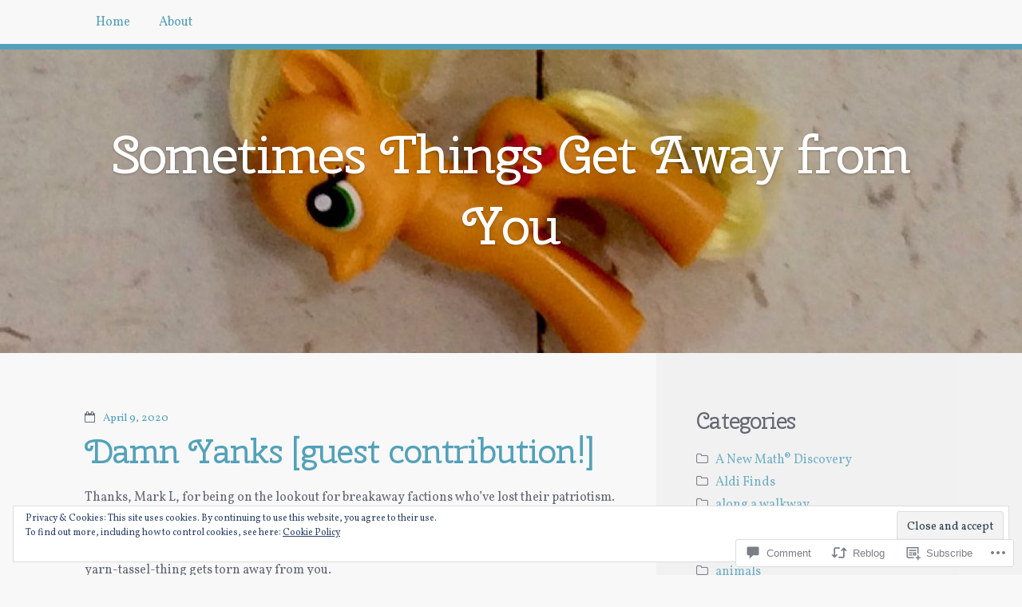

--- FILE ---
content_type: text/css;charset=utf-8
request_url: https://thingsgetaway.com/_static/??-eJyNjlEKAjEMRC9kDWtF8UM8y26tbbRNyraleHujC7oqiH8zk3lhoCVlmIqlArGqFKpDymA4RolUwIsVlz+SpSQLQCAuKHR+iukw+1m8jfIh1QE8Ot+QjpDLNdi/mkhmaquWZMAXM1s82iGwE+kec1/2F+Qsq8CmL8j0ZtQp9Dje0UPcd9t1t9lprVfnGzVzcRI=&cssminify=yes
body_size: 31430
content:
p.comment-likes {
	height: 16px;
	float: none;
	width: 100%;
	clear: both;
	display: block;
	margin-left: -2px;
}

p.comment-not-liked {
	cursor: pointer;
}

p.comment-likes a.view-likers {
	text-decoration: underline;
	border: none;
}

div.comment-likes-overlay {
	color: rgb(85, 85, 85);
	position: absolute;
	font-size: 9pt;
	padding: 0;
	margin: 0;
	
	z-index: 20000;
}

div.comment-likes-overlay div.inner {
	background-color: white;
	border: 1px solid #dfdfdf;
	border-color: rgba(0, 0, 0, 0.1);
	padding: 8px;
	margin: 0;
	max-width: 310px;
	max-height: 250px;
	overflow: hidden;

	-webkit-box-shadow: 0 0 2px rgba(0, 0, 0, 0.15), 0 3px 8px rgba(0, 0, 0, 0.1);
	-moz-box-shadow: 0 0 2px rgba(0, 0, 0, 0.15), 0 3px 8px rgba(0, 0, 0, 0.1);
	box-shadow: 0 0 2px rgba(0, 0, 0, 0.15), 0 3px 8px rgba(0, 0, 0, 0.1);
}

div.comment-likes-overlay div.inner a img {
	text-decoration: none;
	height: 25px;
	width: 25px;
	margin: 2px 10px 2px 2px;
	vertical-align: middle;
}

div.comment-likes-overlay div.inner ul {
	margin: 0;
	padding: 0;
}

div.comment-likes-overlay div.inner ul li {
	float: left;
	display: inline;
	padding: 0;
	margin: 0 0 5px 0;
	
	overflow: hidden;
	white-space: nowrap;
	text-overflow: ellipsis;
}

div.comment-likes-overlay div.inner ul.single li {
	width: 100%; 
}

div.comment-likes-overlay div.inner ul.double li {
	width: 50%; 
}

div.comment-likes-overlay div.inner a,
div.comment-likes-overlay div.inner a:hover {
	text-decoration: none;
	border-bottom: none;
	background: transparent;
}

div.comment-likes-overlay div.inner ul li a span.user-name {
	color: rgb(85, 85, 85);
}

p.comment-likes span.comment-like-feedback {
	font-size: 12px;
	line-height: 1.8em;
	opacity: .8;
	float: left;
	padding: 1px 0 0 5px;
	display: block !important;
}

a.comment-like-link:hover {
	background: transparent;
}

a.comment-like-link span {
	display: none;
}

a.comment-like-link {
	outline: none;
	border: 0 !important;
	text-decoration: none !important;
	padding: 0;
	margin: 0;
	float: left;
	text-decoration: none;
	line-height: 70%;
	background: transparent;
}

a.comment-like-link:before,
div.comment-likes-overlay span.icon {
	-webkit-font-smoothing: antialiased;
	font-family: "Noticons";
	font-size: 20px;
	line-height: .9;
}

div.comment-likes-overlay span.icon {
	color: white;
	height: 100%;
	margin: 0;
	padding: 3px 0 1px 0;
}

a.comment-like-link:before {
	color: #2EA2CC;
	content: '\f408';
	width: 16px;
	display: inline-block;
}

a.comment-like-link.loading {
	-webkit-transition: opacity 2s;
	-moz-transition: opacity 2s;
	-ms-transition: opacity 2s;
	-o-transition: opacity 2s;
	transition: opacity 2s;

	opacity: 0;
}

a.comment-like-link:hover:before,
p.comment-liked a.comment-like-link:before,
p.comment-not-liked:hover a.comment-like-link:before {
	color: #f1831e;
	background: transparent;
}



div.comment-likes-overlay div .slider-nav {
	position: relative;
	clear: both;
	width: 310px;
	height: 40px;
	margin: 15px 0 -15px -12px;
	text-align: center;
	border-top: 1px solid #dfdfdf;
}

div.comment-likes-overlay div .slider-nav em {
	font-style: normal;
}

div.comment-likes-overlay div .slider-nav .prev {
	position: absolute;
	top: 0;
	left: 0;
	display: block;
	width: 40px;
	height: 40px;
	border-right: 1px solid #dfdfdf;
}

div.comment-likes-overlay div .slider-nav .noticon {
	width: 40px;
	height: 40px;
	font-size: 25px;
	line-height: 40px;
}

div.comment-likes-overlay div .slider-nav .next {
	position: absolute;
	top: 0;
	right: 0;
	display: block;
	display: block;
	width: 40px;
	height: 40px;
	border-left: 1px solid #dfdfdf;
}

div.comment-likes-overlay div .slider-nav .position {
	position: absolute;
	top: 0;
	left: 40px;
	bottom: 0;
	right: 40px;
	text-align:center;
}

div.comment-likes-overlay div .slider-nav .position div {
	display: inline;
}

div.comment-likes-overlay div .slider-nav .position em {
	display: inline-block;
	padding: 0 3px;
	font-size: 30px;
	line-height: 40px;
	color: #bbb;
	cursor: pointer;
}

div.comment-likes-overlay div .slider-nav .position .on {
	color: #1e8cbe;
}



div.comment-likes-overlay .swipe {
	overflow: hidden;
	visibility: hidden;
	position: relative;
}

div.comment-likes-overlay .swipe-wrap {
	overflow: hidden;
	position: relative;
}


div.comment-likes-overlay .swipe-wrap > div {
	float: left;
	width: 100%;
	position: relative;
}




@font-face {
  font-family: "Noticons";
  src: url(/i/noticons/./Noticons.eot?) format("embedded-opentype");
  font-weight: normal;
  font-style: normal;
}

@font-face {
  font-family: "Noticons";
  src: url("[data-uri]") format("woff"),
       url(/i/noticons/./Noticons.ttf) format("truetype"),
       url(/i/noticons/./Noticons.svg#Noticons) format("svg");
  font-weight: normal;
  font-style: normal;
}

@media screen and (-webkit-min-device-pixel-ratio:0) {
  @font-face {
    font-family: "Noticons";
    src: url(/i/noticons/./Noticons.svg#Noticons) format("svg");
  }
}




.noticon {
	font-size: 16px;
	vertical-align: top;
	text-align: center;
	-moz-transition: color .1s ease-in 0;
	-webkit-transition: color .1s ease-in 0;
	display: inline-block;
	font-family: "Noticons";
	font-style: normal;
	font-weight: normal;
	font-variant: normal;
	line-height: 1;
	text-decoration: inherit;
	text-transform: none;
	-moz-osx-font-smoothing: grayscale;
	-webkit-font-smoothing: antialiased;
	speak: none;
}




.noticon-404:before { content: "\f423"; }
.noticon-activity:before { content: "\f508"; }
.noticon-add:before { content: "\f8b3"; }
.noticon-add-media:before { content: "\f8d9"; }
.noticon-akismet:before { content: "\f8d2"; }
.noticon-anchor:before { content: "\f509"; }
.noticon-art:before { content: "\f8b4"; }
.noticon-aside:before { content: "\f101"; }
.noticon-atsign:before { content: "\f814"; }
.noticon-attachment:before { content: "\f416"; }
.noticon-audio:before { content: "\f109"; }
.noticon-automattic:before { content: "\f815"; }
.noticon-automattic-blip:before { content: "\f817"; }
.noticon-automattic-ring:before { content: "\f816"; }
.noticon-bell:before { content: "\f8d4"; }
.noticon-bold:before { content: "\f471"; }
.noticon-book:before { content: "\f444"; }
.noticon-bug:before { content: "\f50a"; }
.noticon-bullhorn:before { content: "\f8a5"; }
.noticon-bullseye:before { content: "\f8a0"; }
.noticon-cart:before { content: "\f447"; }
.noticon-category:before { content: "\f301"; }
.noticon-chat:before { content: "\f108"; }
.noticon-checkmark:before { content: "\f418"; }
.noticon-close:before { content: "\f405"; }
.noticon-close-alt:before { content: "\f406"; }
.noticon-cloud:before { content: "\f426"; }
.noticon-cloud-download:before { content: "\f440"; }
.noticon-cloud-upload:before { content: "\f441"; }
.noticon-code:before { content: "\f462"; }
.noticon-codepen:before { content: "\f216"; }
.noticon-cog:before { content: "\f445"; }
.noticon-collapse:before { content: "\f432"; }
.noticon-colors:before { content: "\f8a7"; }
.noticon-comment:before { content: "\f300"; }
.noticon-compact:before { content: "\f807"; }
.noticon-day:before { content: "\f305"; }
.noticon-digg:before { content: "\f221"; }
.noticon-document:before { content: "\f443"; }
.noticon-dot:before { content: "\f428"; }
.noticon-downarrow:before { content: "\f502"; }
.noticon-download:before { content: "\f50b"; }
.noticon-draggable:before { content: "\f436"; }
.noticon-dribbble:before { content: "\f201"; }
.noticon-dropbox:before { content: "\f225"; }
.noticon-dropdown:before { content: "\f433"; }
.noticon-dropdown-left:before { content: "\f434"; }
.noticon-edit:before { content: "\f411"; }
.noticon-ellipsis:before { content: "\f476"; }
.noticon-eventbrite:before { content: "\f8a6"; }
.noticon-expand:before { content: "\f431"; }
.noticon-external:before { content: "\f442"; }
.noticon-facebook:before { content: "\f203"; }
.noticon-facebook-alt:before { content: "\f204"; }
.noticon-fastforward:before { content: "\f458"; }
.noticon-features:before { content: "\f8a8"; }
.noticon-feed:before { content: "\f413"; }
.noticon-flag:before { content: "\f468"; }
.noticon-flickr:before { content: "\f211"; }
.noticon-follow:before { content: "\f801"; }
.noticon-following:before { content: "\f803"; }
.noticon-fonts:before { content: "\f8b5"; }
.noticon-foursquare:before { content: "\f226"; }
.noticon-fullscreen:before { content: "\f474"; }
.noticon-gallery:before { content: "\f103"; }
.noticon-ghost:before { content: "\f8d5"; }
.noticon-gift:before { content: "\f8a4"; }
.noticon-github:before { content: "\f200"; }
.noticon-googleplus:before { content: "\f206"; }
.noticon-googleplus-alt:before { content: "\f218"; }
.noticon-gravatar:before { content: "\f8d0"; }
.noticon-gridview:before { content: "\f808"; }
.noticon-handset:before { content: "\f50c"; }
.noticon-heart:before { content: "\f461"; }
.noticon-help:before { content: "\f457"; }
.noticon-hide:before { content: "\f404"; }
.noticon-hierarchy:before { content: "\f505"; }
.noticon-home:before { content: "\f409"; }
.noticon-horizon:before { content: "\f8d8"; }
.noticon-image:before { content: "\f102"; }
.noticon-info:before { content: "\f455"; }
.noticon-instagram:before { content: "\f215"; }
.noticon-italic:before { content: "\f472"; }
.noticon-jetpack:before { content: "\f8d3"; }
.noticon-key:before { content: "\f427"; }
.noticon-layouts:before { content: "\f8a9"; }
.noticon-leftarrow:before { content: "\f503"; }
.noticon-lightbulb:before { content: "\f8a1"; }
.noticon-link:before { content: "\f107"; }
.noticon-linkedin:before { content: "\f207"; }
.noticon-linkedin-alt:before { content: "\f208"; }
.noticon-localization:before { content: "\f8b2"; }
.noticon-location:before { content: "\f417"; }
.noticon-lock:before { content: "\f470"; }
.noticon-mail:before { content: "\f410"; }
.noticon-maximize:before { content: "\f422"; }
.noticon-medium:before { content: "\f8d6"; }
.noticon-menu:before { content: "\f419"; }
.noticon-microphone:before { content: "\f50d"; }
.noticon-milestone:before { content: "\f806"; }
.noticon-minimize:before { content: "\f421"; }
.noticon-minus:before { content: "\f50e"; }
.noticon-month:before { content: "\f307"; }
.noticon-move:before { content: "\f50f"; }
.noticon-next:before { content: "\f429"; }
.noticon-notice:before { content: "\f456"; }
.noticon-notification:before { content: "\f800"; }
.noticon-paintbrush:before { content: "\f506"; }
.noticon-path:before { content: "\f219"; }
.noticon-pause:before { content: "\f448"; }
.noticon-phone:before { content: "\f437"; }
.noticon-picture:before { content: "\f473"; }
.noticon-pinned:before { content: "\f308"; }
.noticon-pinterest:before { content: "\f209"; }
.noticon-pinterest-alt:before { content: "\f210"; }
.noticon-play:before { content: "\f452"; }
.noticon-plugin:before { content: "\f439"; }
.noticon-plus:before { content: "\f510"; }
.noticon-pocket:before { content: "\f224"; }
.noticon-polldaddy:before { content: "\f217"; }
.noticon-portfolio:before { content: "\f460"; }
.noticon-previous:before { content: "\f430"; }
.noticon-price:before { content: "\f8b0"; }
.noticon-print:before { content: "\f469"; }
.noticon-promoted:before { content: "\f812"; }
.noticon-quote:before { content: "\f106"; }
.noticon-rating-empty:before { content: "\f511"; }
.noticon-rating-full:before { content: "\f512"; }
.noticon-rating-half:before { content: "\f513"; }
.noticon-reader:before { content: "\f8a2"; }
.noticon-reader-alt:before { content: "\f8a3"; }
.noticon-reblog:before { content: "\f805"; }
.noticon-reddit:before { content: "\f222"; }
.noticon-refresh:before { content: "\f420"; }
.noticon-reply:before { content: "\f412"; }
.noticon-reply-alt:before { content: "\f466"; }
.noticon-reply-single:before { content: "\f467"; }
.noticon-rewind:before { content: "\f459"; }
.noticon-rightarrow:before { content: "\f501"; }
.noticon-search:before { content: "\f400"; }
.noticon-send-to-phone:before { content: "\f438"; }
.noticon-send-to-tablet:before { content: "\f454"; }
.noticon-share:before { content: "\f415"; }
.noticon-show:before { content: "\f403"; }
.noticon-shuffle:before { content: "\f514"; }
.noticon-sitemap:before { content: "\f507"; }
.noticon-skip-ahead:before { content: "\f451"; }
.noticon-skip-back:before { content: "\f450"; }
.noticon-skype:before { content: "\f220"; }
.noticon-spam:before { content: "\f424"; }
.noticon-spike:before { content: "\f811"; }
.noticon-spotify:before { content: "\f515"; }
.noticon-squarespace:before { content: "\f8d7"; }
.noticon-standard:before { content: "\f100"; }
.noticon-star:before { content: "\f408"; }
.noticon-status:before { content: "\f105"; }
.noticon-stop:before { content: "\f449"; }
.noticon-stumbleupon:before { content: "\f223"; }
.noticon-subscribe:before { content: "\f463"; }
.noticon-subscribed:before { content: "\f465"; }
.noticon-summary:before { content: "\f425"; }
.noticon-tablet:before { content: "\f453"; }
.noticon-tag:before { content: "\f302"; }
.noticon-time:before { content: "\f303"; }
.noticon-title:before { content: "\f8b6"; }
.noticon-top:before { content: "\f435"; }
.noticon-trapper:before { content: "\f810"; }
.noticon-trash:before { content: "\f407"; }
.noticon-trophy:before { content: "\f804"; }
.noticon-tumblr:before { content: "\f214"; }
.noticon-twitch:before { content: "\f516"; }
.noticon-twitter:before { content: "\f202"; }
.noticon-types:before { content: "\f8b1"; }
.noticon-unapprove:before { content: "\f446"; }
.noticon-unfollow:before { content: "\f802"; }
.noticon-unsubscribe:before { content: "\f464"; }
.noticon-unzoom:before { content: "\f401"; }
.noticon-uparrow:before { content: "\f500"; }
.noticon-user:before { content: "\f304"; }
.noticon-vaultpress:before { content: "\f8d1"; }
.noticon-video:before { content: "\f104"; }
.noticon-videocamera:before { content: "\f517"; }
.noticon-vimeo:before { content: "\f212"; }
.noticon-warning:before { content: "\f414"; }
.noticon-website:before { content: "\f475"; }
.noticon-week:before { content: "\f306"; }
.noticon-wordads:before { content: "\f813"; }
.noticon-wordpress:before { content: "\f205"; }
.noticon-xpost:before { content: "\f504"; }
.noticon-youtube:before { content: "\f213"; }
.noticon-zoom:before { content: "\f402"; }




.noticon-like:before { content: "\f408"; }





html, body, div, span, applet, object, iframe,
h1, h2, h3, h4, h5, h6, p, blockquote, pre,
a, abbr, acronym, address, big, cite, code,
del, dfn, em, font, ins, kbd, q, s, samp,
small, strike, strong, sub, sup, tt, var,
dl, dt, dd, ol, ul, li,
fieldset, form, label, legend,
table, caption, tbody, tfoot, thead, tr, th, td {
	border: 0;
	font-family: inherit;
	font-size: 100%;
	font-style: inherit;
	font-weight: inherit;
	margin: 0;
	outline: 0;
	padding: 0;
	vertical-align: baseline;
}

body {
	background: #fff;
	color: #000;
}
article,
aside,
details,
figcaption,
figure,
footer,
header,
main,
nav,
section {
	display: block;
}
ol, ul {
	list-style: none;
}
table { 
	border-collapse: separate;
	border-spacing: 0;
}
caption, th, td {
	font-weight: normal;
	text-align: left;
}
blockquote:before, blockquote:after,
q:before, q:after {
	content: "";
}
blockquote, q {
	quotes: "" "";
}
a:focus {
	outline: thin dotted;
}
a:hover,
a:active { 
	outline: 0;
}
a img {
	border: 0;
}




@font-face {
	font-family: 'FontAwesome';
	src: url(/wp-content/themes/pub/highwind/font/fontawesome-webfont.eot?v=3.1.0);
	src: url(/wp-content/themes/pub/highwind/font/fontawesome-webfont.eot?#iefix&v=3.1.0) format('embedded-opentype'),
		url(/wp-content/themes/pub/highwind/font/fontawesome-webfont.woff?v=3.1.0) format('woff'),
		url(/wp-content/themes/pub/highwind/font/fontawesome-webfont.ttf?v=3.1.0) format('truetype'),
		url(/wp-content/themes/pub/highwind/font/fontawesome-webfont.svg#fontawesomeregular?v=3.1.0) format('svg');
	font-weight: normal;
	font-style: normal;
}
.iconbefore {
	font-family: "FontAwesome";
	font-weight: normal;
	font-style: normal;
	text-decoration: inherit;
	speak: none;
	width: 1.5em;
	display: inline-block;
	line-height: 1;
}
.iconafter {
	font-family: "FontAwesome";
	font-weight: normal;
	font-style: normal;
	text-decoration: inherit;
	speak: none;
	width: 1.5em;
	display: inline-block;
	text-align: right;
	line-height: 1;
}
.icon_button {
	text-indent: -999em;
	position: relative;
	display: block;
	padding: 0;
	height: 2.369em;
	width: 2.369em;
	font-size: 1em;
	font-weight: normal;
}
.icon_button:after {
	font-family: "FontAwesome";
	content: "\f118";
	position: absolute;
	top: 0;
	left: 0;
	right: 0;
	bottom: 0;
	text-align: center;
	text-indent: 0;
	line-height: 2.369;
}
.icon_date {
	display: inline;
}
.icon_date:before {
	font-family: "FontAwesome";
	font-weight: normal;
	font-style: normal;
	text-decoration: inherit;
	speak: none;
	width: 1.5em;
	display: inline-block;
	line-height: 1;
	content: "\f133";
}
.icon_external {
	display: inline-block;
}
.icon_external:after {
	font-family: "FontAwesome";
	font-weight: normal;
	font-style: normal;
	text-decoration: inherit;
	speak: none;
	width: 1.5em;
	display: inline-block;
	text-align: right;
	line-height: 1;
	content: "\f08e";
}
.icon_video:before {
	font-family: "FontAwesome";
	font-weight: normal;
	font-style: normal;
	text-decoration: inherit;
	speak: none;
	width: 1.5em;
	display: inline-block;
	line-height: 1;
	content: "\f03d";
}
.icon_status:before {
	font-family: "FontAwesome";
	font-weight: normal;
	font-style: normal;
	text-decoration: inherit;
	speak: none;
	width: 1.5em;
	display: inline-block;
	line-height: 1;
	content: "\f0e7";
}
.icon_audio:before {
	font-family: "FontAwesome";
	font-weight: normal;
	font-style: normal;
	text-decoration: inherit;
	speak: none;
	width: 1.5em;
	display: inline-block;
	line-height: 1;
	content: "\f025";
}
.icon_comment:before {
	font-family: "FontAwesome";
	font-weight: normal;
	font-style: normal;
	text-decoration: inherit;
	speak: none;
	width: 1.5em;
	display: inline-block;
	line-height: 1;
	content: "\f075";
}
.icon_link:before {
	font-family: "FontAwesome";
	font-weight: normal;
	font-style: normal;
	text-decoration: inherit;
	speak: none;
	width: 1.5em;
	display: inline-block;
	line-height: 1;
	content: "\f0c1";
}
.icon_folder:before {
	font-family: "FontAwesome";
	font-weight: normal;
	font-style: normal;
	text-decoration: inherit;
	speak: none;
	width: 1.5em;
	display: inline-block;
	line-height: 1;
	content: "\f07b";
}
.icon_tag:before {
	font-family: "FontAwesome";
	font-weight: normal;
	font-style: normal;
	text-decoration: inherit;
	speak: none;
	width: 1.5em;
	display: inline-block;
	line-height: 1;
	content: "\f02b";
}
.icon_post:before {
	font-family: "FontAwesome";
	font-weight: normal;
	font-style: normal;
	text-decoration: inherit;
	speak: none;
	width: 1.5em;
	display: inline-block;
	line-height: 1;
	content: "\f0f6";
}
.icon_edit:before {
	font-family: "FontAwesome";
	font-weight: normal;
	font-style: normal;
	text-decoration: inherit;
	speak: none;
	width: 1.5em;
	display: inline-block;
	line-height: 1;
	content: "\f040";
}
.icon_archive:before {
	font-family: "FontAwesome";
	font-weight: normal;
	font-style: normal;
	text-decoration: inherit;
	speak: none;
	width: 1.5em;
	display: inline-block;
	line-height: 1;
	content: "\f115";
}
.icon_category:before {
	font-family: "FontAwesome";
	font-weight: normal;
	font-style: normal;
	text-decoration: inherit;
	speak: none;
	width: 1.5em;
	display: inline-block;
	line-height: 1;
	content: "\f114";
}
.icon_page:before {
	font-family: "FontAwesome";
	font-weight: normal;
	font-style: normal;
	text-decoration: inherit;
	speak: none;
	width: 1.5em;
	display: inline-block;
	line-height: 1;
	content: "\f0f6";
}
.icon_comment:before {
	font-family: "FontAwesome";
	font-weight: normal;
	font-style: normal;
	text-decoration: inherit;
	speak: none;
	width: 1.5em;
	display: inline-block;
	line-height: 1;
	content: "\f0e5";
}
.icon_post:before {
	font-family: "FontAwesome";
	font-weight: normal;
	font-style: normal;
	text-decoration: inherit;
	speak: none;
	width: 1.5em;
	display: inline-block;
	line-height: 1;
	content: "\f016";
}




@-webkit-keyframes buttonshadow {
	0% {
		-webkit-box-shadow: inset 0 -0.238em 0 0 rgba(0, 0, 0, 0.1);
		box-shadow: inset 0 -0.238em 0 0 rgba(0, 0, 0, 0.1);
	}
	100% {
		-webkit-box-shadow: inset 0 -0.238em 0 0 rgba(0, 0, 0, 0.05), inset 0 -5em 0 0 rgba(0, 0, 0, 0.1);
		box-shadow: inset 0 -0.238em 0 0 rgba(0, 0, 0, 0.05), inset 0 -5em 0 0 rgba(0, 0, 0, 0.1);
	}
}
@-moz-keyframes buttonshadow {
	0% {
		-webkit-box-shadow: inset 0 -0.238em 0 0 rgba(0, 0, 0, 0.1);
		box-shadow: inset 0 -0.238em 0 0 rgba(0, 0, 0, 0.1);
	}
	100% {
		-webkit-box-shadow: inset 0 -0.238em 0 0 rgba(0, 0, 0, 0.05), inset 0 -5em 0 0 rgba(0, 0, 0, 0.1);
		box-shadow: inset 0 -0.238em 0 0 rgba(0, 0, 0, 0.05), inset 0 -5em 0 0 rgba(0, 0, 0, 0.1);
	}
}
@-o-keyframes buttonshadow {
	0% {
		-webkit-box-shadow: inset 0 -0.238em 0 0 rgba(0, 0, 0, 0.1);
		box-shadow: inset 0 -0.238em 0 0 rgba(0, 0, 0, 0.1);
	}
	100% {
		-webkit-box-shadow: inset 0 -0.238em 0 0 rgba(0, 0, 0, 0.05), inset 0 -5em 0 0 rgba(0, 0, 0, 0.1);
		box-shadow: inset 0 -0.238em 0 0 rgba(0, 0, 0, 0.05), inset 0 -5em 0 0 rgba(0, 0, 0, 0.1);
	}
	}
	@keyframes buttonshadow {
	0% {
		-webkit-box-shadow: inset 0 -0.238em 0 0 rgba(0, 0, 0, 0.1);
		box-shadow: inset 0 -0.238em 0 0 rgba(0, 0, 0, 0.1);
	}
	100% {
		-webkit-box-shadow: inset 0 -0.238em 0 0 rgba(0, 0, 0, 0.05), inset 0 -5em 0 0 rgba(0, 0, 0, 0.1);
		box-shadow: inset 0 -0.238em 0 0 rgba(0, 0, 0, 0.05), inset 0 -5em 0 0 rgba(0, 0, 0, 0.1);
	}
}




body,
button,
input,
select,
textarea {
	font-family: "Open Sans", "Helvetica Neue", Helvetica, Arial, "Lucida Grande", sans-serif;
	font-weight: 400;
	line-height: 1.777;
	color: #666a76;
	background: #f8f8f9;
	*zoom: 1;
	text-align: left;
	overflow-x: hidden;
	-ms-word-wrap: break-word;
	word-wrap: break-word;
}
body {
	line-height: 1.777;
	color: #666a76;
	background: #f8f8f9;
	font-size: 1em;
}
body:before,
body:after {
	content: "";
	display: table;
}
body:after {
	clear: both;
}


h1, h2, h3, h4, h5, h6 {
	clear: both;
}
h1{
	font-size: 2em;
}
h1,
h2,
h3,
h4,
h5,
h6,
.heading{
	font-weight: 600;
	margin: 0;
	margin-bottom: 1rem;
	color: #444854;
	line-height: 1.333;
	position: relative;
	text-align: left;
}
h1 a,
h2 a,
h3 a,
h4 a,
h5 a,
h6 a,
.heading a{
	text-decoration: none;
}
h1,
.site-title,
.alpha {
	display: block;
	font-size: 1.777em;
	letter-spacing: -1px;
}
h1.archive-header,
.site-title.archive-header,
.alpha.archive-header {
	font-weight: 400;
	font-size: 1.125em;
}
h2{
	font-size: 1.5em;
}
h3{
	font-size: 1.333em;
}
h4{
	font-size: 1.125em;
}
h5,
h6 {
	font-size: 1em;
}
p + h1,
p + h2,
p + h3,
p + h4 {
	padding-top: 0;
}
p,
ul,
ol,
dl,
blockquote,
pre,
table,
fieldset,
article,
article footer,
nav,
form,
.wp-post-image {
	margin: 0 0 1.777em 0;
}
hr {
	height: 1px;
	border: 0;
	background: #666a76;
	filter: alpha(opacity=@opacity * 100);
	-moz-opacity: 0.2;
	-khtml-opacity: 0.2;
	opacity: 0.2;
}


p {
	margin-bottom: 1.5em;
	-webkit-hyphens: auto;
	-webkit-hyphenate-character: "\2010";
	-webkit-hyphenate-limit-after: 1;
	-webkit-hyphenate-limit-before: 3;
	-moz-hyphens: manual;
	orphans: 3;
	widows: 3;
}
small,
.small {
	font-size: 0.844em;
	line-height: 1.75em;
}
strong,
dt {
	font-weight: 600;
}
acronym,
abbr[title] {
	cursor: help;
	font-variant: small-caps;
	font-weight: 600;
	border: none;
}
ins {
	border-bottom: 1px solid rgba(0, 0, 0, 0.1);
	text-decoration: none;
}
ul, ol {
	margin: 0 0 1.5em 3em;
}
ul {
	list-style: disc;
}
ol {
	list-style: decimal;
}
li > ul,
li > ol {
	margin-bottom: 0;
	margin-left: 1.5em;
}
table {
	margin: 0 0 1.5em;
	width: 100%;
	border-collapse: separate;
}
th {
	font-weight: bold;
}
table th,
table td {
	padding: .563em;
	padding-left: 0;
}
table tr th,
table tr td {
	border-bottom: 0.134em solid rgba(0, 0, 0, 0.05);
}
img {
	-webkit-border-radius: 0.201em;
	border-radius: 0.201em;
	max-width: 100%;
	height: auto;
}
img.wp-smiley {
	display: inline-block;
}
dt {
	font-weight: bold;
}
dd {
	margin: 0 auto 1.5em;
}
b, strong {
	font-weight: 600;
}
dfn, cite, em, i {
	font-style: italic;
}
blockquote {
	filter: alpha(opacity=@opacity * 100);
	-moz-opacity: 0.8;
	-khtml-opacity: 0.8;
	opacity: 0.8;
}
blockquote p:last-child {
	margin-bottom: 0;
}
blockquote cite {
	font-size: 0.844em;
	line-height: 1.75em;
	text-transform: uppercase;
	font-style: normal;
	letter-spacing: 1px;
	font-size: .844em;
	display: block;
}
blockquote p + p cite,
blockquote p + cite {
	margin-top: -1.777em;
}
blockquote:before {
	content: "\201C";
	text-indent: -0.563em;
	float: left;
	font-size: 3.157em;
	font-family: "FontAwesome";
	line-height: 1;
}
blockquote + blockquote p:first-child {
	padding-top: 1.777em;
}
code,
pre {
	background: rgba(0, 0, 0, 0.05);
	padding: 0.1em 0.201em;
	-webkit-border-radius: 0.201em;
	border-radius: 0.201em;
	color: #dc5494;
	margin: 0 .201em;
	padding: 0 .201em;
	text-shadow: 0 1px 0 rgba(0, 0, 0, 0.05);
	border: 1px solid rgba(0, 0, 0, 0.1);
	font-weight: 600;
}
pre {
	padding: .633em;
	margin-bottom: 1.777em;
}
pre code {
	background: none;
	border: 0;
}
span.ampersand {
	font-family: Baskerville, Palatino, "Book Antiqua", serif;
	font-style: italic;
}
code, kbd, tt, var {
	font: 15px Monaco, Consolas, "Andale Mono", "DejaVu Sans Mono", monospace;
}
abbr, acronym {
	border-bottom: 1px dotted #666;
	cursor: help;
}
mark, ins {
	background: #fff9c0;
	text-decoration: none;
}
sup,
sub {
	font-size: 75%;
	height: 0;
	line-height: 0;
	position: relative;
	vertical-align: baseline;
}
sup {
	bottom: 1ex;
}
sub {
	top: .5ex;
}
small {
	font-size: 75%;
}
big {
	font-size: 125%;
}
figure {
	margin: 0;
}
fieldset {
	border: 1px solid #c0c0c0;
	margin: 0 2px;
	padding: 0.35em 0.625em 0.75em;
}
label {
	display: block;
}
input[type="text"],
input[type="password"],
input[type="email"],
input[type="search"],
input.input-text,
textarea {
	padding: .844em;
	padding-bottom: 1.082em;
	background: rgba(0, 0, 0, 0.05);
	color: #666a76;
	border: 0;
	-webkit-border-radius: 0.201em;
	border-radius: 0.201em;
	outline: none;
	-webkit-box-sizing: border-box;
	-moz-box-sizing: border-box;
	box-sizing: border-box;
	-webkit-box-shadow: inset 0 -0.238em 0 0 rgba(0, 0, 0, 0.05);
	box-shadow: inset 0 -0.238em 0 0 rgba(0, 0, 0, 0.05);
	font-size: 1em;
}
input[type="text"],
input[type="password"],
input[type="email"],
input[type="search"],
input.input-text{
	width: 100%;
}
textarea {
	padding: 1em;
}
input[type="radio"] {
	-webkit-appearance: none;
	height: 1.5em;
	width: 1.5em;
	font-size: .844em;
	border: 0.422em solid #666a76;
	background: #666a76;
	cursor: pointer;
	position: relative;
	-webkit-border-radius: 100%;
	border-radius: 100%;
	-webkit-box-sizing: border-box;
	-moz-box-sizing: border-box;
	box-sizing: border-box;
	margin-right: 1em;
	float: left;
}
input[type="radio"]:checked {
	background: none;
}
input[type="checkbox"] {
	-webkit-appearance: none;
	height: 1.5em;
	width: 1.5em;
	cursor: pointer;
	position: relative;
	-webkit-border-radius: 0.201em;
	border-radius: 0.201em;
	background-color: #666a76;
	margin-right: 1em;
	font-size: .844em;
}
input[type="checkbox"]:before,
input[type="checkbox"]:checked:before {
	position: absolute;
	top: 0;
	left: 0;
	width: 100%;
	height: 100%;
	text-align: center;
	font-family: 'FontAwesome';
	line-height: 1.5;
	content: "\f00c";
	color: #f8f8f9;
	filter: alpha(opacity=@opacity * 100);
	-moz-opacity: 0.3;
	-khtml-opacity: 0.3;
	opacity: 0.3;
}
input[type="checkbox"]:checked:before {
	filter: alpha(opacity=@opacity * 100);
	-moz-opacity: 1;
	-khtml-opacity: 1;
	opacity: 1;
}
input[type="submit"],
.button,
input[type="button"],
.navigation-post a,
.navigation-paging a,
.more-link,
.image-navigation a {
	padding: .844em 1.125em 1.082em;
	color: #f8f8f9;
	font-weight: 600;
	background: #53a1b8;
	-webkit-border-radius: 0.201em;
	border-radius: 0.201em;
	border: 0;
	-webkit-box-shadow: inset 0 -0.238em 0 0 rgba(0, 0, 0, 0.1);
	box-shadow: inset 0 -0.238em 0 0 rgba(0, 0, 0, 0.1);
	text-shadow: 0 1px 0 rgba(0, 0, 0, 0.1);
}
input[type="submit"]:hover,
.button:hover,
input[type="button"]:hover,
.navigation-post a:hover,
.navigation-paging a:hover,
.more-link:hover,
.image-navigation a:hover {
	text-decoration: none;
	-webkit-animation: buttonshadow 0.5s ease-in-out;
	-moz-animation: buttonshadow 0.5s ease-in-out;
	-o-animation: buttonshadow 0.5s ease-in-out;
	animation: buttonshadow 0.5s ease-in-out;
	-webkit-box-shadow: inset 0 -0.238em 0 0 rgba(0, 0, 0, 0.05), inset 0 -5em 0 0 rgba(0, 0, 0, 0.1);
	box-shadow: inset 0 -0.238em 0 0 rgba(0, 0, 0, 0.05), inset 0 -5em 0 0 rgba(0, 0, 0, 0.1);
}
input[type="submit"]:active,
.button:active,
input[type="button"]:active,
.navigation-post a:active,
.navigation-paging a:active,
.more-link:active,
.image-navigation a:active {
	-webkit-transform: translateY(0.075em);
	-webkit-box-shadow: inset 0 -0.163em 0 0 rgba(0, 0, 0, 0.05), inset 0 -5em 0 0 rgba(0, 0, 0, 0.1);
	box-shadow: inset 0 -0.163em 0 0 rgba(0, 0, 0, 0.05), inset 0 -5em 0 0 rgba(0, 0, 0, 0.1);
}
.more-link, .image-navigation a{
	margin: 12px 0;
	display: inline-block;
	width: 140px;
	text-align: center;
}
select {
	max-width: 100%;
}


a {
	color: #53a1b8;
	text-decoration: none;
}
a:hover {
	text-decoration: underline;
}


.alignleft {
	display: inline;
	float: left;
	margin-right: 1.5em;
}
.alignright {
	display: inline;
	float: right;
	margin-left: 1.5em;
}
.aligncenter {
	clear: both;
	display: block;
	margin: 0 auto;
}


.screen-reader-text {
	clip: rect(1px, 1px, 1px, 1px);
	position: absolute !important;
}

.screen-reader-text:focus {
	background-color: #f1f1f1;
	border-radius: 3px;
	box-shadow: 0 0 2px 2px rgba(0, 0, 0, 0.6);
	clip: auto !important;
	color: #21759b;
	display: block;
	font-size: 14px;
	font-weight: bold;
	height: auto;
	left: 5px;
	line-height: normal;
	padding: 15px 23px 14px;
	text-decoration: none;
	top: 5px;
	width: auto;
	z-index: 100000; 
}


.clear:before,
.clear:after,
[class*="content"]:before,
[class*="content"]:after,
[class*="site"]:before,
[class*="site"]:after {
	content: '';
	display: table;
}

.clear:after,
[class*="content"]:after,
[class*="site"]:after {
	clear: both;
}




.outer-wrap {
	position: relative;
	width: 100%;
	overflow: hidden;
	-webkit-box-sizing: border-box;
	-moz-box-sizing: border-box;
	box-sizing: border-box;
}
.inner-wrap {
	position: relative;
	width: 100%;
	-webkit-box-sizing: border-box;
	-moz-box-sizing: border-box;
	box-sizing: border-box;
	left: 0;
	padding: 0 1.777em;
	margin: 0;
}

#primary{
	padding: 4.209em 0 0;
}
.sidebar .widget-area {
	-webkit-transform: none;
	-moz-transform: none;
	-ms-transform: none;
	transform: none;
	padding:0 3.157rem 0 0;
}
.demo-site #masthead .main-nav {
	top: 107px;
}



form label {
	display: block;
}
form .comment-form-author,
form .comment-form-email,
form .comment-form-url {
	width: 30.75%;
	float: left;
	margin-right: 3.8%;
}
form .comment-form-author label,
form .comment-form-email label,
form .comment-form-url label {
	display: inline-block;
	float: left;
}
form .comment-form-author input,
form .comment-form-email input,
form .comment-form-url input {
	clear: left;
}
form .comment-form-url {
	float: right;
	margin-right: 0;
}
form [placeholder]:focus::-webkit-input-placeholder {
	-webkit-transition: opacity 0.5s 0.5s ease;
	-moz-transition: opacity 0.5s 0.5s ease;
	transition: opacity 0.5s 0.5s ease;
	opacity: 0;
}
.required {
	color: darkRed;
}
fieldset {
	padding: 1.5em;
	border: 1px solid rgba(0, 0, 0, 0.1);
	-webkit-border-radius: 0.201em;
	border-radius: 0.201em;
}
input[type="text"],
input[type="password"],
input[type="email"],
input[type="search"],
textarea {
	width: 100%;
	-webkit-box-sizing: border-box;
	-moz-box-sizing: border-box;
	box-sizing: border-box;
	outline: none;
}
input[type="submit"],
.button,
.navigation-post a {
	display: inline-block;
	line-height: 1;
	-webkit-font-smoothing: antialiased;
	border: 0;
	text-decoration: none;
}
input[type="submit"]:hover,
.button:hover,
.navigation-post a:hover {
	text-decoration: none;
}
button,
input {
	line-height: normal;
}
button,
select {
	text-transform: none;
}
button,
html input[type="button"],
input[type="reset"],
input[type="submit"] {
-webkit-appearance: button;
	cursor: pointer;
}

input[type="search"]::-webkit-search-cancel-button,
input[type="search"]::-webkit-search-decoration {
	display: none;
}

textarea {
	overflow: auto;
	vertical-align: top;
}
select {
	max-width: 100%;
}




.header {
	*zoom: 1;
	margin: 0;
	padding: 1.777em 1.777em 2.665em;
	margin-left: -1.777em;
	margin-right: -1.777em;
	min-height: 251px;
	background-color: #53a1b8;
	background-position: center center;
	background-repeat: no-repeat;
}
.header:before,
.header:after {
	content: "";
	display: table;
}
.header:after {
	clear: both;
}
.header p.toggle-container {
	width: 2.369em;
	height: 2.369em;
	margin: 0 0 1.777em;
}
.site-intro {
	color: #fff;
}
.site-branding a:hover{
	opacity: 1;
}
.site-branding{
	position:relative;
}
.site-intro:hover {
	text-decoration: none;
}
.site-intro .avatar, .highwind-logo{
	width: 128px;
	height: 128px;
	margin: 0;
	display: block;
	-webkit-border-radius: 100%;
	border-radius: 100%;
	-webkit-box-shadow: 0 1px 3px rgba(0, 0, 0, 0.4), 0 0 0 6px rgba(0, 0, 0, 0.1);
	box-shadow: 0 1px 3px rgba(0, 0, 0, 0.4), 0 0 0 6px rgba(0, 0, 0, 0.1);
}
.header .nav-toggle {
	text-indent: -999em;
	position: relative;
	display: block;
	padding: 0;
	height: 2.369em;
	width: 2.369em;
	font-size: 1em;
	font-weight: normal;
}
.header .nav-toggle:after {
	font-family: "FontAwesome";
	content: "\f118";
	position: absolute;
	top: 0;
	left: 0;
	right: 0;
	bottom: 0;
	text-align: center;
	text-indent: 0;
	line-height: 2.369;
}
.header .nav-toggle:after {
	content: "\f0c9";
}
.site-intro {
	display: block;
}
.site-title {
	margin: 0;
}
.site-title,
.site-description {
	color: #fff;
	text-shadow: 0 0 4px rgba(0, 0, 0, 0.15);
}
.site-title a,
.site-description a {
	color: #fff;
}
.site-title {
	font-weight: 600;
	margin: 0;
	margin-bottom: 1rem;
	color: #444854;
	line-height: 1.333;
	position: relative;
	text-align: left;
	font-size: 4.209em;
	letter-spacing: -2px;
	font-weight: 700;
	color: #fff;
	text-shadow: 0 1px 3px rgba(0, 0, 0, 0.3);
	margin-bottom: 0;
}
.site-title small {
filter: alpha(opacity=@opacity * 100);
	-moz-opacity: 0.8;
	-khtml-opacity: 0.8;
	opacity: 0.8;
}
.site-title a:hover {
	text-decoration: none;
}
.site-description {
	font-size: .844em;
	font-weight: 400;
	text-transform: uppercase;
	letter-spacing: 4px;
	filter: alpha(opacity=@opacity * 100);
	-moz-opacity: 0.75;
	-khtml-opacity: 0.75;
	opacity: 0.75;
}




ul.menu {
	list-style: none;
	margin: 0;
	padding-top: 1.777em;
}
ul.menu ul {
	margin: 0 0 0 1em;
	list-style: none;
}
.main-nav {
	clear: both;
	width: 80%;
	left: -80%;
	position: absolute;
	top: 0;
	height: 100%;
	z-index: 99999;
	margin-bottom: 2.618em;
	background: #f8f8f9;
}
.main-nav .buttons {
	margin: 0;
	*zoom: 1;
	list-style: none;
	padding: 1.777em;
}
.main-nav .buttons:before,
.main-nav .buttons:after {
	content: "";
	display: table;
}
.main-nav .buttons:after {
	clear: both;
}
.main-nav .buttons a {
	text-indent: -999em;
	position: relative;
	display: block;
	padding: 0;
	height: 2.369em;
	width: 2.369em;
	font-size: 1em;
	font-weight: normal;
}
.main-nav .buttons a:after {
	font-family: "FontAwesome";
	content: "\f118";
	position: absolute;
	top: 0;
	left: 0;
	right: 0;
	bottom: 0;
	text-align: center;
	text-indent: 0;
	line-height: 2.369;
}
.main-nav .buttons a:after {
	content: "\f00d";
}
.main-nav .buttons li.home {
	float: right;
}
.main-nav .buttons li.home a:after {
	content: "\f015";
}
.main-nav .buttons li.close {
	float: left;
}
.main-nav .buttons + hr {
	margin: 0 0 2.665em;
}
.main-nav .menu {
	padding: 0 1.777em;
}
.main-nav h2 {
	font-size: 1em;
	letter-spacing: 0 !important;
	padding: 0 1.777em;
}
.show-nav .inner-wrap {
	left: 80%;
	-webkit-transform: translateZ(0);
	-webkit-transition: left ease 0.4s;
	-moz-transition: left ease 0.4s;
	-o-transition: left ease 0.4s;
	transition: left ease 0.4s;
}
.csstransforms3d.csstransitions .main-nav {
	left: 0;
	-webkit-transform: translate3d(-100%, 0, 0);
	-moz-transform: translate3d(-100%, 0, 0);
	-ms-transform: translate3d(-100%, 0, 0);
	-o-transform: translate3d(-100%, 0, 0);
	transform: translate3d(-100%, 0, 0);
	-webkit-backface-visibility: hidden;
	-ms-backface-visibility: hidden;
	-o-backface-visibility: hidden;
}
.csstransforms3d.csstransitions .inner-wrap {
	left: 0 !important;
	-webkit-transform: translate3d(0, 0, 0);
	-moz-transform: translate3d(0, 0, 0);
	-ms-transform: translate3d(0, 0, 0);
	-o-transform: translate3d(0, 0, 0);
	transform: translate3d(0, 0, 0);
	-webkit-transition: -webkit-transform 200ms ease;
	-moz-transition: -moz-transform 200ms ease;
	-o-transition: -o-transform 200ms ease;
	transition: transform 200ms ease;
	-webkit-backface-visibility: hidden;
	-ms-backface-visibility: hidden;
	-o-backface-visibility: hidden;
}
.csstransforms3d.csstransitions .show-nav .main-nav {
	-webkit-transform: translate3d(-100%, 0, 0);
	-moz-transform: translate3d(-100%, 0, 0);
	-ms-transform: translate3d(-100%, 0, 0);
	-o-transform: translate3d(-100%, 0, 0);
	transform: translate3d(-100%, 0, 0);
}
.csstransforms3d.csstransitions .show-nav .inner-wrap {
	-webkit-transform: translate3d(80%, 0, 0);
	-moz-transform: translate3d(80%, 0, 0);
	-ms-transform: translate3d(80%, 0, 0);
	-o-transform: translate3d(80%, 0, 0);
	transform: translate3d(80%, 0, 0);
	-webkit-transform-origin: 50% 0%;
	-moz-transform-origin: 50% 0%;
	-ms-transform-origin: 50% 0%;
	-o-transform-origin: 50% 0%;
	transform-origin: 50% 0%;
}
.navigation-paging,
.navigation-post,
.navigation-comments {
	margin-top: 1em;
	margin-bottom: 2.665em;
}




img.wp-post-image {
	width: 100%;
	max-width: none;
}
.post img {
	-webkit-box-sizing: border-box;
	-moz-box-sizing: border-box;
	box-sizing: border-box;
}
.post img.wp-smiley {
	padding: 0;
	background: none;
}
.wp-caption {
	border: 1px solid #e2e2e2;
	margin-bottom: 1.5em;
	max-width: 100%;
}
.wp-caption img[class*="wp-image-"] {
	display: block;
	margin: 1.2% auto 0;
	max-width: 98%;
}
.wp-caption-text {
	text-align: center;
	padding: .5em;
}
.wp-caption .wp-caption-text {
	margin: 0.8075em 0;
}
.site-content .gallery {
	margin-bottom: 1.5em;
}
.gallery-caption {
}
.site-content .gallery a img {
	border: none;
	height: auto;
	max-width: 90%;
}
.site-content .gallery dd {
	margin: 0;
}
.site-content .gallery-columns-4 .gallery-item {
}
.site-content .gallery-columns-4 .gallery-item img {
}
.attachment {
	margin-bottom: 1.333em;
}
.gallery img {
	border: 0 !important;
	margin: 0 auto 1.333em;
}
.gallery dl.gallery-item {
	margin: 0;
	-webkit-box-sizing: border-box;
	-moz-box-sizing: border-box;
	box-sizing: border-box;
}


.gallery-nav {
	*zoom: 1;
}
.gallery-nav:before,
.gallery-nav:after {
	content: "";
	display: table;
}
.gallery-nav:after {
	clear: both;
}
.gallery-nav a {
	display: block;
	float: left;
}
.gallery-nav a:nth-child(2n) {
	float: right;
}




article.post,
article.page,
#respond {
	margin-bottom: 2.665em;
	padding-bottom: 1.999em;
}
.post-date {
	display: inline;
}
.post-date:before {
	font-family: "FontAwesome";
	font-weight: normal;
	font-style: normal;
	text-decoration: inherit;
	speak: none;
	width: 1.5em;
	display: inline-block;
	line-height: 1;
	content: "\f133";
}
.sticky .post-date:before {
	font-family: "FontAwesome";
	font-weight: normal;
	font-style: normal;
	text-decoration: inherit;
	speak: none;
	width: 1.5em;
	display: inline-block;
	line-height: 1;
	content: "\f08d";
}
.page-title,
.post-title {
	font-weight: 600;
	margin: 0;
	margin-bottom: 1rem;
	color: #444854;
	line-height: 1.333;
	position: relative;
	text-align: left;
	font-size: 2.665em;
	letter-spacing: -1px;
	font-weight: 700;
}
.page-title small,
.post-title small {
filter: alpha(opacity=@opacity * 100);
	-moz-opacity: 0.8;
	-khtml-opacity: 0.8;
	opacity: 0.8;
}
.post-title a:hover,
.page-title a:hover {
	text-decoration: none;
}
.post-meta,
.post-date {
	font-size: .844em;
}
.single .post-meta{
	margin-top: 1.5em;
}
.post-meta ul,
.post-meta li {
	list-style: none;
}
.post-meta ul ul,
.post-meta li ul {
	margin: 0;
}
.post-meta span {
	display: inline;
	margin-right: 1.5em;
}
.post-meta span.comment:before {
	font-family: "FontAwesome";
	font-weight: normal;
	font-style: normal;
	text-decoration: inherit;
	speak: none;
	width: 1.5em;
	display: inline-block;
	line-height: 1;
	content: "\f075";
}
.post-meta span.comment:before {
	font-family: "FontAwesome";
	font-weight: normal;
	font-style: normal;
	text-decoration: inherit;
	speak: none;
	width: 1.5em;
	display: inline-block;
	line-height: 1;
	content: "\f0e5";
}
.post-meta span.categories:before {
	font-family: "FontAwesome";
	font-weight: normal;
	font-style: normal;
	text-decoration: inherit;
	speak: none;
	width: 1.5em;
	display: inline-block;
	line-height: 1;
	content: "\f114";
}
.post-meta span.edit-link:before, .entry-meta span.edit-link:before {
	font-family: "FontAwesome";
	font-weight: normal;
	font-style: normal;
	text-decoration: inherit;
	speak: none;
	width: 1.5em;
	display: inline-block;
	line-height: 1;
	content: "\f044";
}
.post-meta span.tags-links:before {
	font-family: "FontAwesome";
	font-weight: normal;
	font-style: normal;
	text-decoration: inherit;
	speak: none;
	width: 1.5em;
	display: inline-block;
	line-height: 1;
	content: "\f02b";
}
.format-aside .entry-format:before,
.format-link .entry-format:before,
.format-quote .entry-format:before,
.format-status .entry-format:before,
.format-image .entry-format:before,
.format-gallery .entry-format:before,
.format-video .entry-format:before,
.format-audio .entry-format:before{
	font-family: "FontAwesome";
	font-weight: normal;
	font-style: normal;
	text-decoration: inherit;
	speak: none;
	width: 1.5em;
	display: inline-block;
	line-height: 1;
	margin-left: 1.5em;
	color: #666a76;
	text-decoration: none;
}
.format-aside .entry-format:before {
	content: "\f10c";
}
.format-gallery .entry-format:before {
	content: "\f03e";
}
.format-link .entry-format:before {
	content: "\f0c1";
}
.format-quote .entry-format:before {
	content: "\f10d";
}
.format-status .entry-format:before {
	content: "\f0eb";
}
.format-image .entry-format:before {
	content: "\f030";
}
.format-video .entry-format:before {
	content: "\f03d";
}
.format-audio .entry-format:before {
	content: "\f028";
}
.entry-author:before {
	font-family: "FontAwesome";
	font-weight: normal;
	font-style: normal;
	text-decoration: inherit;
	speak: none;
	width: 1.5em;
	display: inline-block;
	line-height: 1;
	margin-left: 1.5em;
	color: #666a76;
	content: "\f007";
	text-decoration: none;
}




.site-content [class*="navigation"] {
	margin: 0 0 1.5em;
	overflow: hidden;
	clear: none;
	display: inline;
}
[class*="navigation"] .nav-previous {
	float: left;
	width: 50%;
	clear: none;
}
[class*="navigation"] .nav-next {
	float: right;
	text-align: right;
	width: 50%;
	clear: none;
}
.page-links{
	margin: 1.5em 0;
}
.navigation-paging,
.navigation-post,
.navigation-comments {
	clear: both;
	*zoom: 1;
}
.navigation-paging:before,
.navigation-post:before,
.navigation-comments:before,
.navigation-paging:after,
.navigation-post:after,
.navigation-comments:after {
	content: "";
	display: table;
}
.navigation-paging:after,
.navigation-post:after,
.navigation-comments:after {
	clear: both;
}
.navigation-paging .nav-previous,
.navigation-post .nav-previous,
.navigation-comments .nav-previous,
.navigation-paging .nav-next,
.navigation-post .nav-next,
.navigation-comments .nav-next {
	float: left;
}
.navigation-paging .nav-previous a:before,
.navigation-post .nav-previous a:before,
.navigation-comments .nav-previous a:before {
	font-family: "FontAwesome";
	font-weight: normal;
	font-style: normal;
	text-decoration: inherit;
	speak: none;
	width: 1.5em;
	display: inline-block;
	line-height: 1;
	content: "\f053";
}
.navigation-paging .nav-next,
.navigation-post .nav-next,
.navigation-comments .nav-next {
	text-align: right;
	float: right;
}
.navigation-paging .nav-next a:after,
.navigation-post .nav-next a:after,
.navigation-comments .nav-next a:after {
	font-family: "FontAwesome";
	font-weight: normal;
	font-style: normal;
	text-decoration: inherit;
	speak: none;
	width: 1.5em;
	display: inline-block;
	text-align: right;
	line-height: 1;
	content: "\f054";
}




p.nocomments {
	display: inline;
	float: left;
	width: 92.0014339906638%;
	margin-left: 3.999283004668097%;
	margin-right: 3.999283004668097%;
	*width: 91.94935065733047%;
	*margin-left: 3.9471996713347637%;
	*margin-right: 3.9471996713347637%;
}
p.nocomments:before {
	font-family: "FontAwesome";
	font-weight: normal;
	font-style: normal;
	text-decoration: inherit;
	speak: none;
	width: 1.5em;
	display: inline-block;
	line-height: 1;
	content: "\f056";
}
.comments .bypostauthor .comment-content {
	-webkit-box-shadow: 0 0 0 0.134em rgba(0, 0, 0, 0.1);
	box-shadow: 0 0 0 0.134em rgba(0, 0, 0, 0.1);
}
.comments .bypostauthor .comment-content:before {
	border-color: transparent transparent rgba(0, 0, 0, 0.1) transparent;
}
.comments .comment-content {
	padding: 1em;
	-webkit-box-shadow: 0 0 0 0.134em rgba(0, 0, 0, 0.05);
	box-shadow: 0 0 0 0.134em rgba(0, 0, 0, 0.05);
	-webkit-border-radius: 0.201em;
	border-radius: 0.201em;
	margin-bottom: 1em;
	position: relative;
}
.comments .comment-content p:last-child {
	margin-bottom: 0;
}
.comments .comment-content:before,
.comments .comment-content:after {
	content: "";
	display: block;
	position: absolute;
	top: -1.6em;
	left: .844em;
	border: 0.75em solid rgba(0, 0, 0, 0.05);
	border-color: transparent transparent rgba(0, 0, 0, 0.05) transparent;
}
.comments .comment-content:after {
	margin-top: .201em;
	border-color: transparent transparent #f8f8f9 transparent;
}
.comments .comment-author .comment-meta {
	font-size: .844em;
}
.comments .comment-body {
	margin-bottom: 2.665em;
}
#comment-nav-above,
#comment-nav-below {
	*zoom: 1;
	clear: both;
	display: inline;
	float: left;
	width: 92.0014339906638%;
	margin-left: 3.999283004668097%;
	margin-right: 3.999283004668097%;
	*width: 91.94935065733047%;
	*margin-left: 3.9471996713347637%;
	*margin-right: 3.9471996713347637%;
}
#comment-nav-above:before,
#comment-nav-below:before,
#comment-nav-above:after,
#comment-nav-below:after {
	content: "";
	display: table;
}
#comment-nav-above:after,
#comment-nav-below:after {
	clear: both;
}
#comment-nav-above h1,
#comment-nav-below h1 {
	display: none;
}
#comment-nav-above .nav-previous,
#comment-nav-below .nav-previous {
	float: right;
}
#comment-nav-above .nav-next,
#comment-nav-below .nav-next {
	float: left;
}
.comments ol.commentlist,
.comments ul.children {
	padding-left: 0;
	clear: both;
	list-style: none;
	*zoom: 1;
}
.comments ol.commentlist:before,
.comments ul.children:before,
.comments ol.commentlist:after,
.comments ul.children:after {
	content: "";
	display: table;
}
.comments ol.commentlist:after,
.comments ul.children:after {
	clear: both;
}
.comments ol.commentlist #respond,
.comments ul.children #respond {
	margin-left: 0;
	margin-right: 0;
	width: auto;
	float: none;
}
.comments ol{
	float: left;
	width: 100%;
	margin: 20px 0;
	padding: 0;
}
.comments ul.children {
	margin-bottom: 0;
	margin-left: 0;
	display: block;
	width: 107.9985660093362%;
	margin-left: -8.999283004668097%;
	margin-right: -3.999283004668097%;
	*width: 107.94648267600287%;
	*margin-left: -4.05136633800143%;
	*margin-right: -4.05136633800143%;
	*zoom: 1;
}
.comments ul.children:before,
.comments ul.children:after {
	content: "";
	display: table;
}
.comments ul.children:after {
	clear: both;
}
.comments ul.children > li {
	display: inline;
	float: left;
	width: 79.5014339906638%;
	margin-left: 3.999283004668097%;
	margin-right: 3.999283004668097%;
	*width: 79.44935065733047%;
	*margin-left: 3.9471996713347637%;
	*margin-right: 3.9471996713347637%;
	float: right;
}
.comments ul.children ul.children {
	display: block;
	width: 109.14121829638421%;
	margin-left: -4.570609148192111%;
	margin-right: -4.570609148192111%;
	*width: 109.08913496305088%;
	*margin-left: -4.622692481525444%;
	*margin-right: -4.622692481525444%;
	*zoom: 1;
}
.comments ul.children ul.children:before,
.comments ul.children ul.children:after {
	content: "";
	display: table;
}
.comments ul.children ul.children:after {
	clear: both;
}
.comments ul.children ul.children > li {
	display: inline;
	float: left;
	width: 76.57306741790148%;
	margin-left: 4.570609148192111%;
	margin-right: 4.570609148192111%;
}
.comments ul.children ul.children ul.children {
	display: block;
	width: 110.66475467911492%;
	margin-left: -5.332377339557463%;
	margin-right: -5.332377339557463%;
}
.comments ul.children ul.children ul.children:before,
.comments ul.children ul.children ul.children:after {
	content: "";
	display: table;
}
.comments ul.children ul.children ul.children:after {
  clear: both;
}
.comments ul.children ul.children ul.children > li {
	display: inline;
	float: left;
	width: 72.66857865421841%;
	margin-left: 5.332377339557463%;
	margin-right: 5.332377339557463%;
}
.comments ul.children ul.children ul.children ul.children {
	display: block;
	width: 112.79770561493791%;
	margin-left: -6.398852807468956%;
	margin-right: -6.398852807468956%;

}
.comments ul.children ul.children ul.children ul.children:before,
.comments ul.children ul.children ul.children ul.children:after {
	content: "";
	display: table;
}
.comments ul.children ul.children ul.children ul.children:after {
	 clear: both;
}
.comments ul.children ul.children ul.children ul.children > li {
	display: inline;
	float: left;
	width: 67.20229438506209%;
	margin-left: 6.398852807468956%;
	margin-right: 6.398852807468956%;
	*width: 67.15021105172876%;
	*margin-left: 6.346769474135623%;
	*margin-right: 6.346769474135623%;
	float: right;
}
.comments .comment-author {
	*zoom: 1;
	margin-bottom: 1.5em;
}
.comments .comment-author:before,
.comments .comment-author:after {
	content: "";
	display: table;
}
.comments .comment-author:after {
	clear: both;
}
.comments .comment-author img {
	float: left;
	height: 3.157em;
	width: 3.157em;
	margin-right: 1em;
	-webkit-border-radius: 0.201em;
	border-radius: 0.201em;
}
.comments .comment-author cite {
	font-style: normal;
	font-weight: 600;
	margin: 0;
	margin-bottom: 1rem;
	color: #444854;
	line-height: 1.333;
	position: relative;
	text-align: left;
	font-size: 1.333em;
	color: inherit;
}
.comments .comment-author cite small {
	filter: alpha(opacity=@opacity * 100);
	-moz-opacity: 0.8;
	-khtml-opacity: 0.8;
	opacity: 0.8;
}
.comments .comment-author cite a {
	text-decoration: none;
}
.comments .comment-author cite a {
	display: inline-block;
}
.comments .comment-author cite a:after {
	font-family: "FontAwesome";
	font-weight: normal;
	font-style: normal;
	text-decoration: inherit;
	speak: none;
	width: 1.5em;
	display: inline-block;
	text-align: right;
	line-height: 1;
	content: "\f08e";
}
.comments .comment-author .comment-meta a {
	filter: alpha(opacity=@opacity * 100);
	-moz-opacity: 0.3;
	-khtml-opacity: 0.3;
	opacity: 0.3;
	-webkit-transition: opacity ease 0.4s;
	-moz-transition: opacity ease 0.4s;
	-o-transition: opacity ease 0.4s;
	transition: opacity ease 0.4s;
}
.comments .comment-author .comment-meta a:hover {
	filter: alpha(opacity=@opacity * 100);
	-moz-opacity: 1;
	-khtml-opacity: 1;
	opacity: 1;
	text-decoration: none;
}
.comments .comment-author .comment-meta .date-link {
	display: inline;
}
.comments .comment-author .comment-meta .date-link:before {
	font-family: "FontAwesome";
	font-weight: normal;
	font-style: normal;
	text-decoration: inherit;
	speak: none;
	width: 1.5em;
	display: inline-block;
	line-height: 1;
	content: "\f133";
}
.comments .comment-author .comment-meta .comment-edit-link {
	margin-left: 1.333em;
}
.comments .comment-author .comment-meta .comment-edit-link:before {
	font-family: "FontAwesome";
	font-weight: normal;
	font-style: normal;
	text-decoration: inherit;
	speak: none;
	width: 1.5em;
	display: inline-block;
	line-height: 1;
	content: "\f040";
}
.comments .comment-reply-link:before {
	font-family: "FontAwesome";
	font-weight: normal;
	font-style: normal;
	text-decoration: inherit;
	speak: none;
	width: 1.5em;
	display: inline-block;
	line-height: 1;
	content: "\f112";
}
#respond {
	clear: both;
}



.widget {
	margin-bottom: 3.552em;
}
.widget_twitter_timeline{
	margin: 3.552em 0;
}
.widget_archive li:before {
	font-family: "FontAwesome";
	font-weight: normal;
	font-style: normal;
	text-decoration: inherit;
	speak: none;
	width: 1.5em;
	display: inline-block;
	line-height: 1;
	content: "\f115";
}
.widget_categories li:before {
	font-family: "FontAwesome";
	font-weight: normal;
	font-style: normal;
	text-decoration: inherit;
	speak: none;
	width: 1.5em;
	display: inline-block;
	line-height: 1;
	content: "\f114";
}
.widget_pages li:before {
	font-family: "FontAwesome";
	font-weight: normal;
	font-style: normal;
	text-decoration: inherit;
	speak: none;
	width: 1.5em;
	display: inline-block;
	line-height: 1;
	content: "\f0f6";
}
.widget_recent_comments li:before {
	font-family: "FontAwesome";
	font-weight: normal;
	font-style: normal;
	text-decoration: inherit;
	speak: none;
	width: 1.5em;
	display: inline-block;
	line-height: 1;
	content: "\f075";
}
.widget_recent_comments li:before {
	font-family: "FontAwesome";
	font-weight: normal;
	font-style: normal;
	text-decoration: inherit;
	speak: none;
	width: 1.5em;
	display: inline-block;
	line-height: 1;
	content: "\f0e5";
}
.widget_recent_entries li:before {
	font-family: "FontAwesome";
	font-weight: normal;
	font-style: normal;
	text-decoration: inherit;
	speak: none;
	width: 1.5em;
	display: inline-block;
	line-height: 1;
	content: "\f0f6";
}
.widget_recent_entries li:before {
	font-family: "FontAwesome";
	font-weight: normal;
	font-style: normal;
	text-decoration: inherit;
	speak: none;
	width: 1.5em;
	display: inline-block;
	line-height: 1;
	content: "\f016";
}
.widget-area ul,
.widget-area ol {
	list-style: none;
	margin: 0;
}
.widget_meta a:before, .blogroll li:before {
	font-family: "FontAwesome";
	font-weight: normal;
	font-style: normal;
	text-decoration: inherit;
	speak: none;
	width: 1.5em;
	display: inline-block;
	line-height: 1;
	content: "\f08e";
}
.widget-area ul.blogroll{
	margin-bottom: 1.5em;
}

.widget_calendar #wp-calendar a {
	display: block;
}
.widget_calendar #wp-calendar tbody a {
	display: block;
}
.widget_calendar #wp-calendar tbody a:hover {
	background-color: #d8d8d8
}
.widget_calendar #wp-calendar {
	border: #d8d8d8;
	border-width: 1px 0 1px 1px;
	line-height: 2.52;
	margin: 0;
}
.widget_calendar #wp-calendar caption {
	letter-spacing: 0.1em;
	line-height: 1.2142857142;
	margin-bottom: 17px;
	text-align: left;
	text-transform: uppercase;
}
.widget_calendar #wp-calendar thead th,
.widget_calendar #wp-calendar tbody td {
	border: 1px solid #d8d8d8;
	border-width: 0 1px 1px 0;
	text-align: center;
}
.widget_calendar #wp-calendar tfoot td#prev {
	padding-left: 5px;
}
.widget_calendar #wp-calendar tfoot td#next {
	border-right: 1px solid #d8d8d8;
	padding-right: 5px;
	text-align: right;
}
.sidebar p{
	margin-bottom: 14px;
}
form.searchform {
	position: relative;
}
form.searchform input#searchsubmit {
	position: absolute;
	top: 0;
	right: 0;
	bottom: 0;
	background: none;
	-webkit-box-shadow: none;
	box-shadow: none;
	width: 3.8em;
	text-indent: -999em;
	border: 0;
}
form.searchform input#searchsubmit:hover {
	-webkit-animation: none;
	-moz-animation: none;
	-o-animation: none;
	animation: none;
	background: rgba(0, 0, 0, 0.05);
	-webkit-border-top-left-radius: 0;
	-webkit-border-bottom-left-radius: 0;
	border-top-left-radius: 0;
	border-bottom-left-radius: 0;
}
form.searchform input#searchsubmit:active {
	-webkit-transform: none;
}
form.searchform input#s {
	padding-right: 3.552em;
}
form.searchform:before {
	content: "\f002";
	font-family: "FontAwesome";
	font-size: 14px;
	display: block;
	position: absolute;
	top: 0;
	right: 0;
	bottom: 0;
	text-indent: 0;
	width: 3em;
	text-align: center;
	line-height: 2.9;
	padding: .5em 0 0 0;
}




.footer {
	margin-left: -999em;
	margin-right: -999em;
	background: rgba(0, 0, 0, 0.02);
	padding: 4.209em 999em;
}
.footer p {
	margin: 0;
	float: left;
}
.footer a.back-to-top {
	float: right;
	text-indent: -999em;
	width: 2.369em;
	display: block;
	position: relative;
	padding-left: 0;
	padding-right: 0;
	position: fixed;
	bottom: 4em;
	right: 2em;
	display: none;
	overflow: hidden;
}
.footer a.back-to-top:after,
.footer a.back-to-top:before {
	font-family: "FontAwesome";
	font-weight: normal;
	font-style: normal;
	text-decoration: inherit;
	speak: none;
	width: 1.5em;
	display: inline-block;
	text-align: right;
	line-height: 1;
	content: "\f062";
	text-indent: 0;
	text-align: center;
	margin: 0;
	position: absolute;
	top: 0;
	right: 0;
	bottom: 0;
	left: 0;
	display: block;
	width: 100%;
	line-height: 2.665;
	-webkit-transition: all ease 0.238s;
	-moz-transition: all ease 0.238s;
	-o-transition: all ease 0.238s;
	transition: all ease 0.238s;
}
.footer a.back-to-top:before {
	-webkit-transform: translateY(3em);
	transform: translateY(3em);
}
.footer a.back-to-top:hover:after {
	-webkit-transform: translateY(-3em);
	transform: translateY(-3em);
}
.footer a.back-to-top:hover:before {
	-webkit-transform: translateY(0);
	transform: translateY(0);
}




img#wpstats {
	display: block;
	margin: 0 auto;
	padding: 10px 0;
}





.infinite-scroll .paging-navigation, 
.infinite-scroll.neverending .site-footer { 
	display: none;
}


.infinity-end.neverending .site-footer {
	display: block;
}
#infinite-footer .container{
	width: 100%;
}
.infinite-loader {
	margin: 40px auto;
	width: 34px;
	height: 34px;
	color: #53a1b8;
}
#infinite-handle {
	margin: 40px auto;
	text-align: center;
	display: block;
}
#infinite-handle span {
	background-color: #53a1b8;
	border: 0;
	color: #fff;
	display: inline-block;
	letter-spacing: 0.1em;
	padding: 11px 22px;
	text-transform: uppercase;
	vertical-align: top
}
#infinite-handle span:hover {
	text-decoration: none;
	-webkit-animation: buttonshadow 0.5s ease-in-out;
	-moz-animation: buttonshadow 0.5s ease-in-out;
	-o-animation: buttonshadow 0.5s ease-in-out;
	animation: buttonshadow 0.5s ease-in-out;
	-webkit-box-shadow: inset 0 -0.238em 0 0 rgba(0, 0, 0, 0.05), inset 0 -5em 0 0 rgba(0, 0, 0, 0.1);
	box-shadow: inset 0 -0.238em 0 0 rgba(0, 0, 0, 0.05), inset 0 -5em 0 0 rgba(0, 0, 0, 0.1);
}




@media only screen and (min-width: 1010px) {
	
	html {
		-webkit-text-size-adjust: none;
	}

	
	.inner-wrap {
		left: 0 !important;
		-webkit-transform: none !important;
		-moz-transform: none !important;
		-ms-transform: none !important;
		-o-transform: none !important;
		transform: none !important;
		max-width: 74.55em;
		margin: 1.777em auto;
		*zoom: 1;
	}
	.inner-wrap:before,
	.inner-wrap:after {
		content: "";
		display: table;
	}
	.inner-wrap:after {
		clear: both;
	}
	.content-wrapper {
		*zoom: 1;
	}
	.content-wrapper:before,
	.content-wrapper:after {
		content: "";
		display: table;
	}
	.content-wrapper:after {
		clear: both;
	}
	
	#primary{
		display: inline;
		float: left;
		width: 60%;
		padding: 4.209em 3% 0;
	}
	#main{
		padding: 0 .7em 0 0;
	}
	#secondary {
		background: #f1f1f2;
		padding:4.209rem 0 1.999rem 3.157rem;
		margin: 0;
		display: inline;
		float: left;
		width: 28.70%;
		position: relative;
		-webkit-box-shadow:  rgba(0, 0, 0, 0.025), 38em 0 0 rgba(0, 0, 0, 0.025), 61.5em 0 0 rgba(0, 0, 0, 0.025);
		box-shadow: 14.5em 0 0 rgba(0, 0, 0, 0.025), 38em 0 0 rgba(0, 0, 0, 0.025), 61.5em 0 0 rgba(0, 0, 0, 0.025);
	}
	body.page-template-full-width-php #primary {
		display: inline;
		float: left;
		width: 94.66762266044255%;
	}

	
	.toggle-container {
		display: none !important;
	}
	.site-intro {
		display: inline;
		float: left;
		width: 94.66762266044255%;
		margin-left: 2.6661886697787316%;
		margin-right: 2.6661886697787316%;
		*width: 94.61553932710922%;
		*margin-left: 2.614105336445398%;
		*margin-right: 2.614105336445398%;
	}
	.main-nav {
		clear: none;
		position: fixed;
		left: 0;
		width: 100%;
		-webkit-transform: none !important;
		-moz-transform: none !important;
		-ms-transform: none !important;
		-o-transform: none !important;
		transform: none !important;
		-webkit-box-shadow: none;
		box-shadow: none;
		height: auto;
	}
	.main-nav h2,
	.main-nav .buttons,
	.main-nav hr {
		display: none;
	}
	.main-nav .highwind-navigation {
		max-width: 74.55em;
		padding: 0 1.777em;
		margin: 0 auto;
		*zoom: 1;
		-webkit-box-sizing: border-box;
		-moz-box-sizing: border-box;
		box-sizing: border-box;
	}
	.main-nav .highwind-navigation:before,
	.main-nav .highwind-navigation:after {
		content: "";
		display: table;
	}
	.main-nav .highwind-navigation:after {
		clear: both;
	}
	.main-nav ul.menu {
		display: inline;
		float: left;
		width: 94.66762266044255%;
		margin-left: 2.6661886697787316%;
		margin-right: 2.6661886697787316%;
		*width: 94.61553932710922%;
		*margin-left: 2.614105336445398%;
		*margin-right: 2.614105336445398%;
	}

	
	.main-nav {
		margin-bottom: 0;
	}
	.main-nav ul.menu {
		position: relative;
		margin-bottom: 0;
		padding: 0;
	}
	.main-nav ul.menu li {
		position: relative;
		display: block;
		float: left;
		list-style: none;
	}
	.main-nav ul.menu a {
		display: inline-block;
		-webkit-box-sizing: border-box;
		-moz-box-sizing: border-box;
		box-sizing: border-box;
	}
	.main-nav ul.menu ul {
		position: absolute;
		top: 100%;
		left: 0;
		z-index: 9999;
		margin: 0;
		padding: 0;
		text-align: left;
		-webkit-transition: all ease 0.238s;
		-moz-transition: all ease 0.238s;
		-o-transition: all ease 0.238s;
		transition: all ease 0.238s;
		filter: alpha(opacity=@opacity * 100);
		-moz-opacity: 0;
		-khtml-opacity: 0;
		opacity: 0;
		overflow: hidden;
		-webkit-transform: translateY(1em);
		visibility: hidden;
	}
	.main-nav ul.menu ul li {
		float: none;
		display: block;
	}
	.main-nav ul.menu ul a {
		width: 100%;
		display: inline-block;
		text-transform: none;
	}
	.main-nav ul.menu ul ul {
		left: 100%;
		top: 0;
	}
	.main-nav ul.menu li:hover > ul {
	filter: alpha(opacity=@opacity * 100);
		-moz-opacity: 1;
		-khtml-opacity: 1;
		opacity: 1;
		overflow: visible;
		visibility: visible;
		-webkit-transform: translateY(0);
	}

	
	.post .attachment-post-thumbnail,
	article.attachment .attachment-post-thumbnail {
		height: auto;
	}

	
	.post {
		*zoom: 1;
	}
	.post:before,
	.post:after {
		content: "";
		display: table;
	}
	.post:after {
		clear: both;
	}
	.post .article-content .attachment-post-thumbnail {
		width: auto;
		max-width: 100%;
		float: none;
	}
	
	.page {
		*zoom: 1;
	}
	.page:before,
	.page:after {
		content: "";
		display: table;
	}
	.page:after {
		clear: both;
	}

	
	.comments ol.commentlist {
		margin-bottom: 0;
	}

	
	.footer {
		clear: both;
		float: none;
		display: block;
		}
		.footer .footer-content {
		display: inline;
		float: left;
		width: 94.66762266044255%;
		margin-left: 2.6661886697787316%;
		margin-right: 2.6661886697787316%;
		*width: 94.61553932710922%;
		*margin-left: 2.614105336445398%;
		*margin-right: 2.614105336445398%;
	}

	
	.admin-bar .main-nav {
		top: 28px;
	}
	
	body.content-sidebar .sidebar {
		float: right;
	}
	body.content-sidebar .content {
		float: left;
	}
}
@media only screen and (max-width: 475px) {
	.site-title {
		font-size: 2.3em;
		line-height: 1.8;
	}
	.page-title,
	.post-title,
	.widget-title {
		font-size: 1.5em;
	}
	.widget {
		margin-bottom: 2em;
	}
}
@media only screen and (min-width: 1010px) {
	
	body {
		padding: 0;
	}
	
	.content {
		margin-bottom: 4.209em;
	}
	
	.header {
		padding-top: 7.478em;
		padding-left: 999em;
		padding-right: 999em;
		margin-left: -999em;
		margin-right: -999em;
		background-color: #53a1b8;
	}
	.site-intro .avatar, .highwind-logo {
		margin: 0 auto;
		-webkit-transition: all ease 0.4s;
		-moz-transition: all ease 0.4s;
		-o-transition: all ease 0.4s;
		transition: all ease 0.4s;
	}
	.site-intro .avatar:hover, .highwind-logo:hover {
		position: relative;
		-webkit-transform: translateY(-0.75em);
		-moz-transform: translateY(-0.75em);
		-ms-transform: translateY(-0.75em);
		transform: translateY(-0.75em);
	}
	.site-intro .site-title,
	.site-intro .site-description {
		text-align: center;
	}
	
	.main-nav {
		border-right: 0;
		border-bottom: 0.422em solid #53a1b8;
	}
	.main-nav ul.menu > li:hover > a,
	.main-nav ul.menu > li > a:hover {
		background-color: #53a1b8;
		color: #fff;
	}
	.main-nav ul.menu > li.current-menu-item > a {
		position: relative;
	}
	.main-nav ul.menu > li.current-menu-item > a:before {
		content: "";
		display: block;
		position: absolute;
		bottom: 0;
		left: 50%;
		margin-left: -0.563em;
		color: #53a1b8;
		border: 0.563em solid #53a1b8;
		border-color: transparent transparent #53a1b8 transparent;
	}
	.main-nav ul.menu > li.parent > a:after {
		font-family: "FontAwesome";
		font-weight: normal;
		font-style: normal;
		text-decoration: inherit;
		speak: none;
		width: 1.5em;
		display: inline-block;
		text-align: right;
		line-height: 1;
		content: "\f107";
	}
	.main-nav ul.menu a {
		padding: .844em 1.125em;
		text-decoration: none;
		-webkit-transition: all ease 0.238s;
		-moz-transition: all ease 0.238s;
		-o-transition: all ease 0.238s;
		transition: all ease 0.238s;
	}
	.main-nav ul.menu ul {
		width: 14.949em;
		background-color: #53a1b8;
		-webkit-box-shadow: 0 1px 1px 0 rgba(0, 0, 0, 0.2);
		box-shadow: 0 1px 1px 0 rgba(0, 0, 0, 0.2);
	}
	.main-nav ul.menu ul li.parent > a:after {
		font-family: "FontAwesome";
		font-weight: normal;
		font-style: normal;
		text-decoration: inherit;
		speak: none;
		width: 1.5em;
		display: inline-block;
		text-align: right;
		line-height: 1;
		content: "\f105";
		float: right;
		line-height: 1.777;
	}
	.main-nav ul.menu ul li:hover > a,
	.main-nav ul.menu ul li.current-menu-item > a,
	.main-nav ul.menu ul li > a:hover {
	background-color: rgba(0, 0, 0, 0.05);
	padding-left: 1.5em;
	}
	.main-nav ul.menu ul a {
	padding: .475em 1.125em;
	color: #fff;
	}


	.sidebar .widget-area {
		filter: alpha(opacity=@opacity * 100);
		-moz-opacity: 0.8;
		-khtml-opacity: 0.8;
		opacity: 0.8;
		-webkit-transform: none;
		-moz-transform: none;
		-ms-transform: none;
		transform: none;
	}

	
	.comments .comment-content {
		padding: 1.999em;
	}
	
	body.sidebar-content .sidebar {
		padding: 4.209rem 3.157rem 1.999rem 0;
		-webkit-box-shadow: -14.5em 0 0 rgba(0, 0, 0, 0.025), -38em 0 0 rgba(0, 0, 0, 0.025), -61.5em 0 0 rgba(0, 0, 0, 0.025);
		box-shadow: -14.5em 0 0 rgba(0, 0, 0, 0.025), -38em 0 0 rgba(0, 0, 0, 0.025), -61.5em 0 0 rgba(0, 0, 0, 0.025);
	}
}
@media only screen and (max-width: 767px) {
	.demo-site #masthead .main-nav {
		top: 0;
	}
}

#am_services img {
	display: inline;
}

.reblogger-note img.avatar {
	float: left;
	padding: 0;
	border: 0;
}

.reblogger-note-content {
	margin: 0 0 20px;
}

.wpcom-reblog-snapshot .reblog-from img {
	margin: 0 .75em 0 0;
	padding: 0;
	border: 0;
}

.wpcom-reblog-snapshot .reblogger-note img.avatar {
	float: left;
	padding: 0;
	border: 0;
	margin: 0 .5em 0 0;
}

.wpcom-reblog-snapshot {
	margin-bottom: 1em;
}

.wpcom-reblog-snapshot p.reblog-from {
	margin: 0 0 1em 0;
}

.wpcom-reblog-snapshot p.reblogger-headline {
	line-height: 32px;
	margin: 0 0 1em 0;
}

.wpcom-reblog-snapshot .reblogged-content {
	margin: 0 0 1em 0;
}


.reblog-post .wpcom-enhanced-excerpt-content {
	border-left: 3px solid #eee;
	padding-left: 15px;
}

.reblog-post ul.thumb-list {
	display: block;
	list-style: none;
	margin: 2px 0;
	padding: 0;
	clear: both;
}

.reblog-post ul.thumb-list li {
	display: inline;
	margin: 0;
	padding: 0 1px;
	border: 0;
}

.reblog-post ul.thumb-list li a {
	margin: 0;
	padding: 0;
	border: 0;
}

.reblog-post ul.thumb-list li img {
	margin: 0;
	padding: 0;
	border: 0;
}

.reblog-post .wpcom-enhanced-excerpt {
	clear: both;
}

.reblog-post .wpcom-enhanced-excerpt address,
.reblog-post .wpcom-enhanced-excerpt li,
.reblog-post .wpcom-enhanced-excerpt h1,
.reblog-post .wpcom-enhanced-excerpt h2,
.reblog-post .wpcom-enhanced-excerpt h3,
.reblog-post .wpcom-enhanced-excerpt h4,
.reblog-post .wpcom-enhanced-excerpt h5,
.reblog-post .wpcom-enhanced-excerpt h6,
.reblog-post .wpcom-enhanced-excerpt p {
	font-size: 100% !important;
}

.reblog-post .wpcom-enhanced-excerpt blockquote,
.reblog-post .wpcom-enhanced-excerpt pre,
.reblog-post .wpcom-enhanced-excerpt code,
.reblog-post .wpcom-enhanced-excerpt q {
	font-size: 98% !important;
}


.reblog-from img {
	margin: 0 10px 0 0;
	vertical-align: middle;
	padding: 0;
	border: 0;
}

.reblog-source {
	margin-bottom: 0;
	font-size: .8em;
	line-height: 1;
}

.reblog-source .more-words {
	color: #668eaa;
}

.wpcom-reblog-snapshot .reblog-post {
	box-shadow: 0 0 0 1px rgba(46, 68, 83, .1) inset, 0 1px 1px rgba(46, 68, 83, .05);
	border-radius: 4px;
	padding: 24px;
}


.wpcom-reblog-snapshot .reblogger-note {
	margin: 0 0 1em 0;
	overflow: hidden;
}

.wpcom-reblog-snapshot p.reblogger-headline {
	line-height: 32px;
	margin: 0 0 1em 0;
}

.wpcom-reblog-snapshot .reblogger-note-content {
	margin: 0;
	padding: 0;
}

body .wpcom-reblog-snapshot .reblogger-note-content blockquote {
	font-style: normal;
	font-weight: normal;
	font-size: 1em;
	margin: 0;
	padding: 0;
	position: relative;
	border: none;
}

.wpcom-reblog-snapshot .reblogger-note-content blockquote p:last-child {
	margin-bottom: 0;
}
.geolocation-chip .noticon {
  display: inline-block;
  vertical-align: middle;
}

.geolocation-chip {
  margin-bottom: 1em;
}